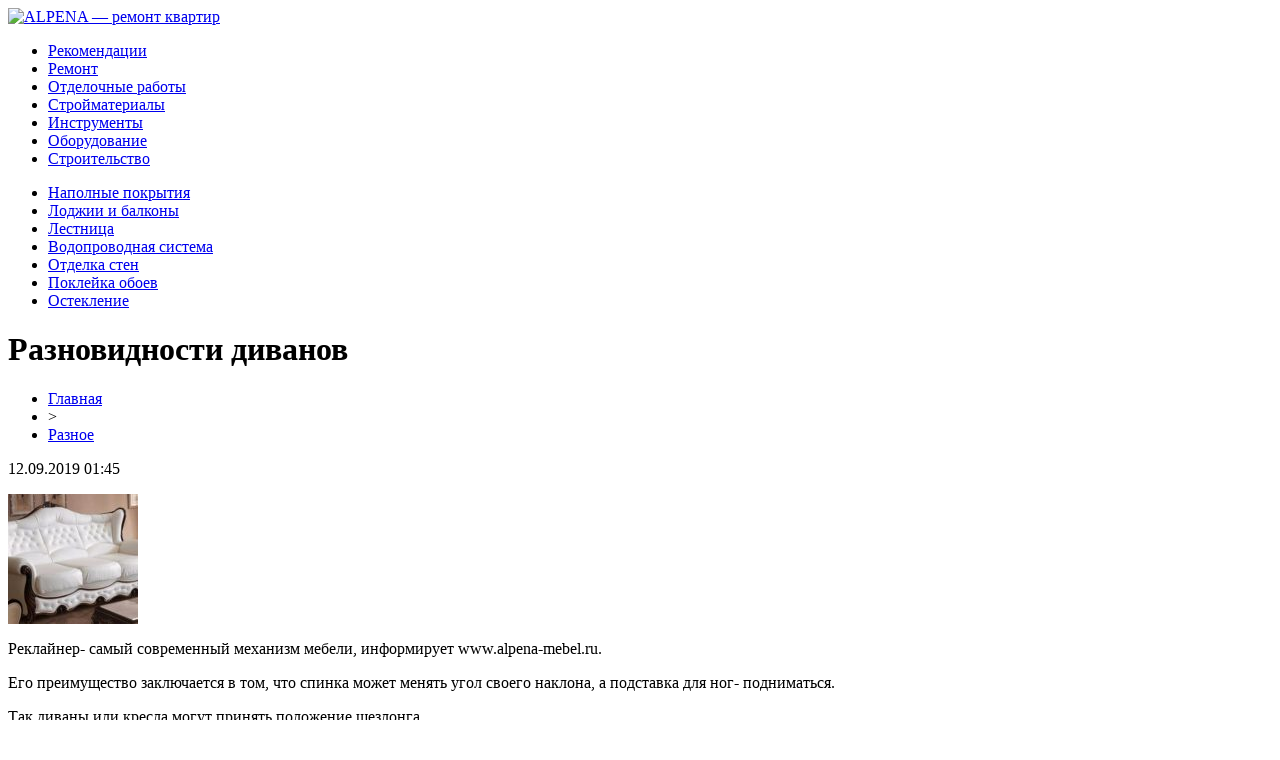

--- FILE ---
content_type: text/html; charset=UTF-8
request_url: http://www.alpena-mebel.ru/raznovidnosti-divanov/
body_size: 5890
content:
<!DOCTYPE html PUBLIC "-//W3C//DTD XHTML 1.0 Transitional//EN" "http://www.w3.org/TR/xhtml1/DTD/xhtml1-transitional.dtd">
<html xmlns="http://www.w3.org/1999/xhtml">
<head>
<meta http-equiv="Content-Type" content="text/html; charset=utf-8" />

<title>Разновидности диванов</title>
<meta name="description" content="Реклайнер- самый современный механизм мебели, информирует www.alpena-mebel.ru. Его преимущество заключается в том, что спинка может менять угол своего наклона, а подставка для ног- подниматься. Так диваны или кресла могут принять положение шезлонга. Различаются реклайнеры по способу трансформации." />
<meta name="keywords" content="Разновидности, диванов" />

<link rel="icon" href="http://www.alpena-mebel.ru/favicon.png" type="image/png" />
<link rel="stylesheet" href="http://www.alpena-mebel.ru/wp-content/themes/site/style.css" type="text/css" />
<link href='http://fonts.googleapis.com/css?family=Cuprum:400,400italic&subset=cyrillic' rel='stylesheet' type='text/css'><meta name='robots' content='max-image-preview:large' />
<style id='classic-theme-styles-inline-css' type='text/css'>
/*! This file is auto-generated */
.wp-block-button__link{color:#fff;background-color:#32373c;border-radius:9999px;box-shadow:none;text-decoration:none;padding:calc(.667em + 2px) calc(1.333em + 2px);font-size:1.125em}.wp-block-file__button{background:#32373c;color:#fff;text-decoration:none}
</style>
<style id='global-styles-inline-css' type='text/css'>
body{--wp--preset--color--black: #000000;--wp--preset--color--cyan-bluish-gray: #abb8c3;--wp--preset--color--white: #ffffff;--wp--preset--color--pale-pink: #f78da7;--wp--preset--color--vivid-red: #cf2e2e;--wp--preset--color--luminous-vivid-orange: #ff6900;--wp--preset--color--luminous-vivid-amber: #fcb900;--wp--preset--color--light-green-cyan: #7bdcb5;--wp--preset--color--vivid-green-cyan: #00d084;--wp--preset--color--pale-cyan-blue: #8ed1fc;--wp--preset--color--vivid-cyan-blue: #0693e3;--wp--preset--color--vivid-purple: #9b51e0;--wp--preset--gradient--vivid-cyan-blue-to-vivid-purple: linear-gradient(135deg,rgba(6,147,227,1) 0%,rgb(155,81,224) 100%);--wp--preset--gradient--light-green-cyan-to-vivid-green-cyan: linear-gradient(135deg,rgb(122,220,180) 0%,rgb(0,208,130) 100%);--wp--preset--gradient--luminous-vivid-amber-to-luminous-vivid-orange: linear-gradient(135deg,rgba(252,185,0,1) 0%,rgba(255,105,0,1) 100%);--wp--preset--gradient--luminous-vivid-orange-to-vivid-red: linear-gradient(135deg,rgba(255,105,0,1) 0%,rgb(207,46,46) 100%);--wp--preset--gradient--very-light-gray-to-cyan-bluish-gray: linear-gradient(135deg,rgb(238,238,238) 0%,rgb(169,184,195) 100%);--wp--preset--gradient--cool-to-warm-spectrum: linear-gradient(135deg,rgb(74,234,220) 0%,rgb(151,120,209) 20%,rgb(207,42,186) 40%,rgb(238,44,130) 60%,rgb(251,105,98) 80%,rgb(254,248,76) 100%);--wp--preset--gradient--blush-light-purple: linear-gradient(135deg,rgb(255,206,236) 0%,rgb(152,150,240) 100%);--wp--preset--gradient--blush-bordeaux: linear-gradient(135deg,rgb(254,205,165) 0%,rgb(254,45,45) 50%,rgb(107,0,62) 100%);--wp--preset--gradient--luminous-dusk: linear-gradient(135deg,rgb(255,203,112) 0%,rgb(199,81,192) 50%,rgb(65,88,208) 100%);--wp--preset--gradient--pale-ocean: linear-gradient(135deg,rgb(255,245,203) 0%,rgb(182,227,212) 50%,rgb(51,167,181) 100%);--wp--preset--gradient--electric-grass: linear-gradient(135deg,rgb(202,248,128) 0%,rgb(113,206,126) 100%);--wp--preset--gradient--midnight: linear-gradient(135deg,rgb(2,3,129) 0%,rgb(40,116,252) 100%);--wp--preset--font-size--small: 13px;--wp--preset--font-size--medium: 20px;--wp--preset--font-size--large: 36px;--wp--preset--font-size--x-large: 42px;--wp--preset--spacing--20: 0.44rem;--wp--preset--spacing--30: 0.67rem;--wp--preset--spacing--40: 1rem;--wp--preset--spacing--50: 1.5rem;--wp--preset--spacing--60: 2.25rem;--wp--preset--spacing--70: 3.38rem;--wp--preset--spacing--80: 5.06rem;--wp--preset--shadow--natural: 6px 6px 9px rgba(0, 0, 0, 0.2);--wp--preset--shadow--deep: 12px 12px 50px rgba(0, 0, 0, 0.4);--wp--preset--shadow--sharp: 6px 6px 0px rgba(0, 0, 0, 0.2);--wp--preset--shadow--outlined: 6px 6px 0px -3px rgba(255, 255, 255, 1), 6px 6px rgba(0, 0, 0, 1);--wp--preset--shadow--crisp: 6px 6px 0px rgba(0, 0, 0, 1);}:where(.is-layout-flex){gap: 0.5em;}:where(.is-layout-grid){gap: 0.5em;}body .is-layout-flex{display: flex;}body .is-layout-flex{flex-wrap: wrap;align-items: center;}body .is-layout-flex > *{margin: 0;}body .is-layout-grid{display: grid;}body .is-layout-grid > *{margin: 0;}:where(.wp-block-columns.is-layout-flex){gap: 2em;}:where(.wp-block-columns.is-layout-grid){gap: 2em;}:where(.wp-block-post-template.is-layout-flex){gap: 1.25em;}:where(.wp-block-post-template.is-layout-grid){gap: 1.25em;}.has-black-color{color: var(--wp--preset--color--black) !important;}.has-cyan-bluish-gray-color{color: var(--wp--preset--color--cyan-bluish-gray) !important;}.has-white-color{color: var(--wp--preset--color--white) !important;}.has-pale-pink-color{color: var(--wp--preset--color--pale-pink) !important;}.has-vivid-red-color{color: var(--wp--preset--color--vivid-red) !important;}.has-luminous-vivid-orange-color{color: var(--wp--preset--color--luminous-vivid-orange) !important;}.has-luminous-vivid-amber-color{color: var(--wp--preset--color--luminous-vivid-amber) !important;}.has-light-green-cyan-color{color: var(--wp--preset--color--light-green-cyan) !important;}.has-vivid-green-cyan-color{color: var(--wp--preset--color--vivid-green-cyan) !important;}.has-pale-cyan-blue-color{color: var(--wp--preset--color--pale-cyan-blue) !important;}.has-vivid-cyan-blue-color{color: var(--wp--preset--color--vivid-cyan-blue) !important;}.has-vivid-purple-color{color: var(--wp--preset--color--vivid-purple) !important;}.has-black-background-color{background-color: var(--wp--preset--color--black) !important;}.has-cyan-bluish-gray-background-color{background-color: var(--wp--preset--color--cyan-bluish-gray) !important;}.has-white-background-color{background-color: var(--wp--preset--color--white) !important;}.has-pale-pink-background-color{background-color: var(--wp--preset--color--pale-pink) !important;}.has-vivid-red-background-color{background-color: var(--wp--preset--color--vivid-red) !important;}.has-luminous-vivid-orange-background-color{background-color: var(--wp--preset--color--luminous-vivid-orange) !important;}.has-luminous-vivid-amber-background-color{background-color: var(--wp--preset--color--luminous-vivid-amber) !important;}.has-light-green-cyan-background-color{background-color: var(--wp--preset--color--light-green-cyan) !important;}.has-vivid-green-cyan-background-color{background-color: var(--wp--preset--color--vivid-green-cyan) !important;}.has-pale-cyan-blue-background-color{background-color: var(--wp--preset--color--pale-cyan-blue) !important;}.has-vivid-cyan-blue-background-color{background-color: var(--wp--preset--color--vivid-cyan-blue) !important;}.has-vivid-purple-background-color{background-color: var(--wp--preset--color--vivid-purple) !important;}.has-black-border-color{border-color: var(--wp--preset--color--black) !important;}.has-cyan-bluish-gray-border-color{border-color: var(--wp--preset--color--cyan-bluish-gray) !important;}.has-white-border-color{border-color: var(--wp--preset--color--white) !important;}.has-pale-pink-border-color{border-color: var(--wp--preset--color--pale-pink) !important;}.has-vivid-red-border-color{border-color: var(--wp--preset--color--vivid-red) !important;}.has-luminous-vivid-orange-border-color{border-color: var(--wp--preset--color--luminous-vivid-orange) !important;}.has-luminous-vivid-amber-border-color{border-color: var(--wp--preset--color--luminous-vivid-amber) !important;}.has-light-green-cyan-border-color{border-color: var(--wp--preset--color--light-green-cyan) !important;}.has-vivid-green-cyan-border-color{border-color: var(--wp--preset--color--vivid-green-cyan) !important;}.has-pale-cyan-blue-border-color{border-color: var(--wp--preset--color--pale-cyan-blue) !important;}.has-vivid-cyan-blue-border-color{border-color: var(--wp--preset--color--vivid-cyan-blue) !important;}.has-vivid-purple-border-color{border-color: var(--wp--preset--color--vivid-purple) !important;}.has-vivid-cyan-blue-to-vivid-purple-gradient-background{background: var(--wp--preset--gradient--vivid-cyan-blue-to-vivid-purple) !important;}.has-light-green-cyan-to-vivid-green-cyan-gradient-background{background: var(--wp--preset--gradient--light-green-cyan-to-vivid-green-cyan) !important;}.has-luminous-vivid-amber-to-luminous-vivid-orange-gradient-background{background: var(--wp--preset--gradient--luminous-vivid-amber-to-luminous-vivid-orange) !important;}.has-luminous-vivid-orange-to-vivid-red-gradient-background{background: var(--wp--preset--gradient--luminous-vivid-orange-to-vivid-red) !important;}.has-very-light-gray-to-cyan-bluish-gray-gradient-background{background: var(--wp--preset--gradient--very-light-gray-to-cyan-bluish-gray) !important;}.has-cool-to-warm-spectrum-gradient-background{background: var(--wp--preset--gradient--cool-to-warm-spectrum) !important;}.has-blush-light-purple-gradient-background{background: var(--wp--preset--gradient--blush-light-purple) !important;}.has-blush-bordeaux-gradient-background{background: var(--wp--preset--gradient--blush-bordeaux) !important;}.has-luminous-dusk-gradient-background{background: var(--wp--preset--gradient--luminous-dusk) !important;}.has-pale-ocean-gradient-background{background: var(--wp--preset--gradient--pale-ocean) !important;}.has-electric-grass-gradient-background{background: var(--wp--preset--gradient--electric-grass) !important;}.has-midnight-gradient-background{background: var(--wp--preset--gradient--midnight) !important;}.has-small-font-size{font-size: var(--wp--preset--font-size--small) !important;}.has-medium-font-size{font-size: var(--wp--preset--font-size--medium) !important;}.has-large-font-size{font-size: var(--wp--preset--font-size--large) !important;}.has-x-large-font-size{font-size: var(--wp--preset--font-size--x-large) !important;}
.wp-block-navigation a:where(:not(.wp-element-button)){color: inherit;}
:where(.wp-block-post-template.is-layout-flex){gap: 1.25em;}:where(.wp-block-post-template.is-layout-grid){gap: 1.25em;}
:where(.wp-block-columns.is-layout-flex){gap: 2em;}:where(.wp-block-columns.is-layout-grid){gap: 2em;}
.wp-block-pullquote{font-size: 1.5em;line-height: 1.6;}
</style>
<script type="text/javascript" id="wp-postviews-cache-js-extra">
/* <![CDATA[ */
var viewsCacheL10n = {"admin_ajax_url":"http:\/\/www.alpena-mebel.ru\/wp-admin\/admin-ajax.php","post_id":"826"};
/* ]]> */
</script>
<script type="text/javascript" src="http://www.alpena-mebel.ru/wp-content/plugins/post-views-counter-x/postviews-cache.js?ver=6.5.5" id="wp-postviews-cache-js"></script>
<link rel="canonical" href="http://www.alpena-mebel.ru/raznovidnosti-divanov/" />
<link rel="alternate" type="application/json+oembed" href="http://www.alpena-mebel.ru/wp-json/oembed/1.0/embed?url=http%3A%2F%2Fwww.alpena-mebel.ru%2Fraznovidnosti-divanov%2F" />
<link rel="alternate" type="text/xml+oembed" href="http://www.alpena-mebel.ru/wp-json/oembed/1.0/embed?url=http%3A%2F%2Fwww.alpena-mebel.ru%2Fraznovidnosti-divanov%2F&#038;format=xml" />
</head>

<body>

<div id="headtop">
	<div id="headtopleft">
		<a href="http://www.alpena-mebel.ru/" title="ALPENA &#8212; ремонт квартир"><img src="http://www.alpena-mebel.ru/wp-content/themes/site/images/logo.png" alt="ALPENA &#8212; ремонт квартир" /></a>
	</div>
</div>

<div id="headmid">
	<ul>
		<li><a href="http://www.alpena-mebel.ru/ra/">Рекомендации</a></li>
		<li><a href="http://www.alpena-mebel.ru/index.php?s=ремонт">Ремонт</a></li>
		<li><a href="http://www.alpena-mebel.ru/index.php?s=отдел">Отделочные работы</a></li>
		<li><a href="http://www.alpena-mebel.ru/index.php?s=строймат">Стройматериалы</a></li>
		<li><a href="http://www.alpena-mebel.ru/index.php?s=инструм">Инструменты</a></li>
		<li><a href="http://www.alpena-mebel.ru/index.php?s=оборуд">Оборудование</a></li>
		<li><a href="http://www.alpena-mebel.ru/index.php?s=строит">Строительство</a></li>
	</ul>
</div>

<div id="headbot">
	<ul>
		<li><a href="http://www.alpena-mebel.ru/index.php?s=напол">Наполные покрытия</a></li>
		<li><a href="http://www.alpena-mebel.ru/index.php?s=лодж">Лоджии и балконы</a></li>
		<li><a href="http://www.alpena-mebel.ru/index.php?s=лестн">Лестница</a></li>
		<li><a href="http://www.alpena-mebel.ru/index.php?s=водопровод">Водопроводная система</a></li>
		<li><a href="http://www.alpena-mebel.ru/index.php?s=стен">Отделка стен</a></li>
		<li><a href="http://www.alpena-mebel.ru/index.php?s=обои">Поклейка обоев</a></li>
		<li><a href="http://www.alpena-mebel.ru/index.php?s=стекл">Остекление</a></li>
	</ul>
</div>




<div id="main">
<div id="content">
	<h1>Разновидности диванов</h1>
	<div class="inlenta">
		<div id="breadcrumb"><ul><li><a href="http://www.alpena-mebel.ru">Главная</a></li><li>&gt;</li><li><a href="http://www.alpena-mebel.ru/ra/">Разное</a></li></ul></div>		<div id="datecont">12.09.2019 01:45</div>
	</div>
			
	<div id="samtext">
							<p><img decoding="async" src="http://bilsh.com/wp-content/uploads/2016/04/123-130x130.jpg" alt="Разновидности диванов" title="Разновидности диванов" alt="Разновидности диванов" title="Разновидности диванов"/>  					</p>
<p>Реклайнер- самый современный механизм мебели, информирует www.alpena-mebel.ru.</p>
<p>Его преимущество заключается в том, что спинка может менять угол своего наклона, а подставка для ног- подниматься. </p>
<p>Так диваны или кресла могут принять положение шезлонга. </p>
<p>Различаются реклайнеры по способу трансформации. </p>
<p>Выкатной- это диван с простым механизмом, суть которого заключается в выдвижении одной части мебели вперёд. </p>
<p>Это надёжный и доступный вариант, так как он быстро преобразовывается в полноценную кровать. </p>
<p>Книжка- механизм, с помощью которого диван раскладывается как «книжка».</p>
<p>Нужно только поднять сидение, как спинка автоматически опускается в горизонтальное положение, дальше склоните сидение ещё немного вперёд до щелчка и опустите вниз. </p>
<p>Диван еврокнижка- механизм, альтернативный «книжке», однако имеющий свои преимущества. </p>
<p>Раскладывается он с помощью выдвижения одной части дивана, а в образовавшееся пространство кладут специальные подушки, из которых состоит сидение.</p>
<p>Аккордеон- практичный механизм, основанный на принципе «гармошки».</p>
<p>Он трансформируется, выпрямляясь и выдвигаясь вперёд, что очень экономит место, поэтому особенно популярен в малогабаритных квартирах. </p>
		
			</div>	

<div id="alsor">
<p><img src="http://www.alpena-mebel.ru/wp-content/themes/site/images/li.png" width="6" height="9" style="margin-right:6px;" /><a href="http://www.alpena-mebel.ru/nadezhnye-resheniya-dlya-vashego-interera-petli-eva/">Надежные решения для вашего интерьера: петли EVA</a></p>
<p><img src="http://www.alpena-mebel.ru/wp-content/themes/site/images/li.png" width="6" height="9" style="margin-right:6px;" /><a href="http://www.alpena-mebel.ru/magiya-vremeni-kak-vybrat-idealnye-chasy/">Магия времени: как выбрать идеальные часы</a></p>
<p><img src="http://www.alpena-mebel.ru/wp-content/themes/site/images/li.png" width="6" height="9" style="margin-right:6px;" /><a href="http://www.alpena-mebel.ru/sekrety-vybora-idealnogo-septika-dlya-dachi/">Секреты выбора идеального септика для дачи в рассрочку</a></p>
<p><img src="http://www.alpena-mebel.ru/wp-content/themes/site/images/li.png" width="6" height="9" style="margin-right:6px;" /><a href="http://www.alpena-mebel.ru/czvetochnye-mechty-kak-vybrat-idealnye-kashpo/">Цветочные мечты: как выбрать идеальные кашпо</a></p>
<p><img src="http://www.alpena-mebel.ru/wp-content/themes/site/images/li.png" width="6" height="9" style="margin-right:6px;" /><a href="http://www.alpena-mebel.ru/gde-najti-idealnoe-zhile-v-moskve/">Где найти идеальное жилье в Москве</a></p>
</div>



</div>

<div id="sidebar">

<div class="sidka">
						<div class="insidka">
									<a href="http://www.alpena-mebel.ru/magiya-vremeni-kak-vybrat-idealnye-chasy/"><img src="http://www.alpena-mebel.ru/wp-content/uploads/2025/02/1-1-130x130.jpg" alt="Магия времени: как выбрать идеальные часы" title="Магия времени: как выбрать идеальные часы" width="265" height="180" align="left" /></a>
						<p><a href="http://www.alpena-mebel.ru/magiya-vremeni-kak-vybrat-idealnye-chasy/">Магия времени: как выбрать идеальные часы</a></p>
		</div>
		</div>

<div class="sidka">
	<div class="sideother">
			<span><img src="http://www.alpena-mebel.ru/wp-content/themes/site/images/list.png" style="float:left;margin-right:6px;margin-top:4px;" /> 16:24</span><p><a href="http://www.alpena-mebel.ru/nadezhnye-resheniya-dlya-vashego-interera-petli-eva/">Надежные решения для вашего интерьера: петли EVA</a></p>
			<span><img src="http://www.alpena-mebel.ru/wp-content/themes/site/images/list.png" style="float:left;margin-right:6px;margin-top:4px;" /> 01:52</span><p><a href="http://www.alpena-mebel.ru/magiya-vremeni-kak-vybrat-idealnye-chasy/">Магия времени: как выбрать идеальные часы</a></p>
			<span><img src="http://www.alpena-mebel.ru/wp-content/themes/site/images/list.png" style="float:left;margin-right:6px;margin-top:4px;" /> 00:19</span><p><a href="http://www.alpena-mebel.ru/sekrety-vybora-idealnogo-septika-dlya-dachi/">Секреты выбора идеального септика для дачи в рассрочку</a></p>
			<span><img src="http://www.alpena-mebel.ru/wp-content/themes/site/images/list.png" style="float:left;margin-right:6px;margin-top:4px;" /> 02:04</span><p><a href="http://www.alpena-mebel.ru/czvetochnye-mechty-kak-vybrat-idealnye-kashpo/">Цветочные мечты: как выбрать идеальные кашпо</a></p>
			<span><img src="http://www.alpena-mebel.ru/wp-content/themes/site/images/list.png" style="float:left;margin-right:6px;margin-top:4px;" /> 01:39</span><p><a href="http://www.alpena-mebel.ru/gde-najti-idealnoe-zhile-v-moskve/">Где найти идеальное жилье в Москве</a></p>
			<span><img src="http://www.alpena-mebel.ru/wp-content/themes/site/images/list.png" style="float:left;margin-right:6px;margin-top:4px;" /> 04:03</span><p><a href="http://www.alpena-mebel.ru/chasy-kotorye-ozhivlyayut-vash-interer/">Часы, которые оживляют ваш интерьер</a></p>
			<span><img src="http://www.alpena-mebel.ru/wp-content/themes/site/images/list.png" style="float:left;margin-right:6px;margin-top:4px;" /> 05:57</span><p><a href="http://www.alpena-mebel.ru/zimnie-shiny-kumho-vybor-dlya-gorodskoj-zimy/">Зимние шины Kumho: выбор для городской зимы</a></p>
			<span><img src="http://www.alpena-mebel.ru/wp-content/themes/site/images/list.png" style="float:left;margin-right:6px;margin-top:4px;" /> 02:01</span><p><a href="http://www.alpena-mebel.ru/promyshlennye-materialy-dlya-nadezhnoj-zashhity-poverhnostej/">Промышленные материалы для надежной защиты поверхностей</a></p>
			<span><img src="http://www.alpena-mebel.ru/wp-content/themes/site/images/list.png" style="float:left;margin-right:6px;margin-top:4px;" /> 23:30</span><p><a href="http://www.alpena-mebel.ru/pochemu-gruzovye-perevozki-v-habarovskom-krae-vygodny/">Почему грузовые перевозки в Хабаровском крае выгодны?</a></p>
			<span><img src="http://www.alpena-mebel.ru/wp-content/themes/site/images/list.png" style="float:left;margin-right:6px;margin-top:4px;" /> 21:34</span><p><a href="http://www.alpena-mebel.ru/prodvizhenie-onlaka/">Продвижение онлайн казино</a></p>
			<span><img src="http://www.alpena-mebel.ru/wp-content/themes/site/images/list.png" style="float:left;margin-right:6px;margin-top:4px;" /> 12:57</span><p><a href="http://www.alpena-mebel.ru/kompaniya-vygodnye-okna-vysokoe-kachestvo-i-nadezhnost-po-dostupnoj-czene/">Компания Выгодные Окна: высокое качество и надежность по доступной цене</a></p>
			<span><img src="http://www.alpena-mebel.ru/wp-content/themes/site/images/list.png" style="float:left;margin-right:6px;margin-top:4px;" /> 14:44</span><p><a href="http://www.alpena-mebel.ru/autsorsing-skladskih-uslug-tango-optimizaczii-i-bezmyatezhnosti/">Аутсорсинг складских услуг: Танго оптимизации и безмятежности</a></p>
			<span><img src="http://www.alpena-mebel.ru/wp-content/themes/site/images/list.png" style="float:left;margin-right:6px;margin-top:4px;" /> 14:26</span><p><a href="http://www.alpena-mebel.ru/sozdaem-idealnuyu-kuhnyu-bez-professionalnyh-dizajnerov/">Создаем идеальную кухню без профессиональных дизайнеров</a></p>
			<span><img src="http://www.alpena-mebel.ru/wp-content/themes/site/images/list.png" style="float:left;margin-right:6px;margin-top:4px;" /> 21:48</span><p><a href="http://www.alpena-mebel.ru/kachestvennaya-dvernaya-furnitura-v-minske/">Качественная дверная фурнитура в Минске</a></p>
			<span><img src="http://www.alpena-mebel.ru/wp-content/themes/site/images/list.png" style="float:left;margin-right:6px;margin-top:4px;" /> 23:10</span><p><a href="http://www.alpena-mebel.ru/kachestvennye-rekuperatory-vozduha-dlya-doma-v-ekaterinburge/">Качественные рекуператоры воздуха для дома в Екатеринбурге</a></p>
			<span><img src="http://www.alpena-mebel.ru/wp-content/themes/site/images/list.png" style="float:left;margin-right:6px;margin-top:4px;" /> 23:50</span><p><a href="http://www.alpena-mebel.ru/kompleksnaya-komplektacziya-vashego-predpriyatiya-neobhodimym-oborudovaniem/">Комплексная комплектация вашего предприятия необходимым оборудованием</a></p>
			<span><img src="http://www.alpena-mebel.ru/wp-content/themes/site/images/list.png" style="float:left;margin-right:6px;margin-top:4px;" /> 16:20</span><p><a href="http://www.alpena-mebel.ru/zagadochnye-sportivnye-stavki-poznajte-tajny-igry/">Загадочные спортивные ставки: познайте тайны игры</a></p>
			<span><img src="http://www.alpena-mebel.ru/wp-content/themes/site/images/list.png" style="float:left;margin-right:6px;margin-top:4px;" /> 01:45</span><p><a href="http://www.alpena-mebel.ru/reports.html">Отчеты по Википедии</a></p>
	</div>
</div>
	

</div>
</div>


<div id="footmenu">
	<ul>
		<li><a href="http://www.alpena-mebel.ru/ra/">Рекомендации</a></li>
		<li><a href="http://www.alpena-mebel.ru/index.php?s=ремонт">Ремонт</a></li>
		<li><a href="http://www.alpena-mebel.ru/index.php?s=отдел">Отделочные работы</a></li>
		<li><a href="http://www.alpena-mebel.ru/index.php?s=строймат">Стройматериалы</a></li>
		<li><a href="http://www.alpena-mebel.ru/index.php?s=инструм">Инструменты</a></li>
		<li><a href="http://www.alpena-mebel.ru/index.php?s=оборуд">Оборудование</a></li>
		<li><a href="http://www.alpena-mebel.ru/index.php?s=строит">Строительство</a></li>
		<li><a href="http://www.alpena-mebel.ru/so/">События</a></li>
	</ul>
</div>

<div id="footfoot">
		2026 &copy; "<a href="http://www.alpena-mebel.ru/">ALPENA &#8212; ремонт квартир</a>". Все права защищены. <a href="http://www.alpena-mebel.ru/sitemap.xml">Карта сайта</a> | <a href="http://www.alpena-mebel.ru/sitemapx.xml">SM</a> | <img src="http://1by.by/mails/alpena-mebelru.png" />
</div>

<!--noindex-->
<img src="https://mc.yandex.ru/watch/53961997" style="position:absolute; left:-9999px;" alt="" /><!--/noindex-->

</body>

</html>